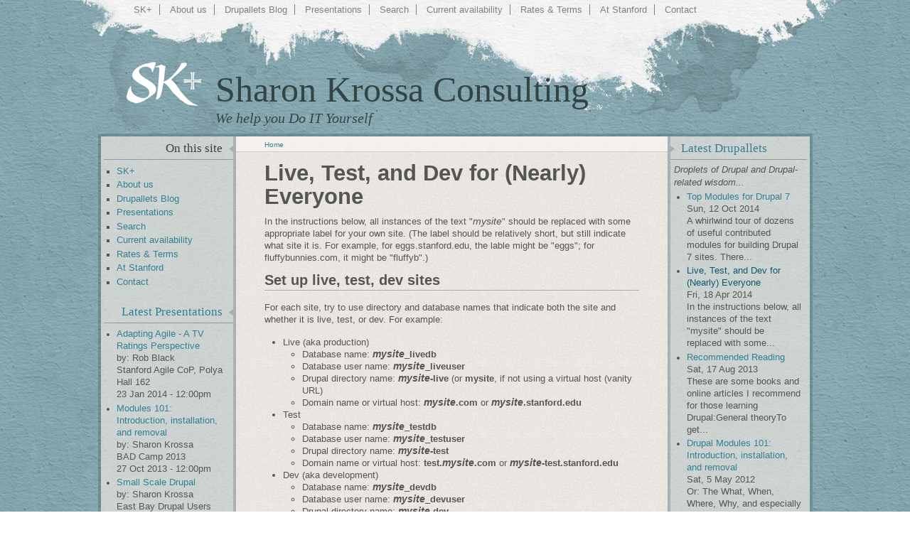

--- FILE ---
content_type: text/html; charset=utf-8
request_url: http://sharonkrossa.com/drupallets/live-test-and-dev-nearly-everyone
body_size: 28118
content:
<!DOCTYPE html PUBLIC "-//W3C//DTD XHTML 1.0 Strict//EN"
  "http://www.w3.org/TR/xhtml1/DTD/xhtml1-strict.dtd">
<html xmlns="http://www.w3.org/1999/xhtml" xml:lang="en" lang="en" dir="ltr">

<head>
<meta http-equiv="Content-Type" content="text/html; charset=utf-8" />
  <title>Live, Test, and Dev for (Nearly) Everyone | Sharon Krossa Consulting</title>
  <meta http-equiv="Content-Type" content="text/html; charset=utf-8" />
<link rel="shortcut icon" href="/sites/all/themes/skpainted/favicon.ico" type="image/x-icon" />
<link rel="alternate" type="application/rss+xml" title="Drupallets (from Sharon Krossa Consulting)" href="/drupallets/rss.xml" />
  <link type="text/css" rel="stylesheet" media="all" href="/sites/default/files/css/css_b7c03bd2ebc4509d2ad51c85173dbaba.css" />
<link type="text/css" rel="stylesheet" media="print" href="/sites/default/files/css/css_55814cfacf3f9e1f16f3f28ba616fa14.css" />
    <!--[if lte IE 6]><style type="text/css" media="all">@import "/sites/all/themes/painted/css/ie6.css";</style><![endif]-->
  <!--[if IE 7]><style type="text/css" media="all">@import "/sites/all/themes/painted/css/ie7.css";</style><![endif]-->
  <script type="text/javascript" src="/sites/default/files/js/js_25b6e8f91cf7987e40e18bbfa20c8b72.js"></script>
<script type="text/javascript">
<!--//--><![CDATA[//><!--
jQuery.extend(Drupal.settings, { "basePath": "/", "googleanalytics": { "trackOutgoing": 1, "trackMailto": 1, "trackDownload": 1, "trackDownloadExtensions": "7z|aac|arc|arj|asf|asx|avi|bin|csv|doc|exe|flv|gif|gz|gzip|hqx|jar|jpe?g|js|mp(2|3|4|e?g)|mov(ie)?|msi|msp|pdf|phps|png|ppt|qtm?|ra(m|r)?|sea|sit|tar|tgz|torrent|txt|wav|wma|wmv|wpd|xls|xml|z|zip" }, "cron": { "basePath": "/poormanscron", "runNext": 1769626849 }, "storm": { "project_invoices_url": "/storm/project_invoices_js/", "organization_people_url": "/storm/organization_people_js/", "organization_projects_url": "/storm/organization_projects_js/", "project_tasks_url": "/storm/project_tasks_js/", "project_assignments_url": "/storm/project_assignments_js/", "task_tickets_url": "/storm/task_tickets_js/" } });
//--><!]]>
</script>
</head>

<body class="not-front not-logged-in page-node node-type-drupallet two-sidebars header-on page-drupallets-live-test-and-dev-nearly-everyone section-drupallets withprimary">
  <div id="skip-nav"><a href="#content">Skip to Content</a></div>  
  <div id="page">
	
		<!-- ______________________ HEADER _______________________ -->
		
		<div id="header" class="clearfix">
			
			        <div id="primary" class="clear-block">
          <ul class="links primary-links"><li class="menu-684 first"><a href="/" title="Sharon Krossa Consulting">SK+</a></li>
<li class="menu-685"><a href="/about" title="About us">About us</a></li>
<li class="menu-743"><a href="/drupallets" title="Drupallets: Droplets of Drupal and Drupal-related wisdom...">Drupallets Blog</a></li>
<li class="menu-2129"><a href="/presentations">Presentations</a></li>
<li class="menu-117"><a href="/search" title="">Search</a></li>
<li class="menu-2287"><a href="http://sharonkrossa.com/calendar.html" title="Times Sharon is available for training/consulting sessions">Current availability</a></li>
<li class="menu-2313"><a href="/rates-terms" title="Rates &amp; Terms">Rates &amp; Terms</a></li>
<li class="menu-2000"><a href="http://people.stanford.edu/skrossa" title="">At Stanford</a></li>
<li class="menu-2383 last"><a href="/contact-us" title="Contact Us">Contact</a></li>
</ul>        </div>
      			
		  		    <a href="/" title="Home">
		      <img src="/sites/all/themes/skpainted/logo.png" alt="Home" id="logo" />
		    </a>
		        
			<div id="name-slogan">
		    			    		      	<h2 id="site-name">
		      	  <a href="/" title="Home">Sharon Krossa Consulting</a>
		      	</h2>
	    			    	
		    		      <div id="site-slogan">We help you Do IT Yourself</div>
		    			</div>
      
   		<div class="clear-block"></div>
      
	  </div> <!-- /header -->
				
		<!-- ______________________ MAIN _______________________ -->
    
		<div id="border" class="clearfix">
		  
		  <div id="main">
    
   	  		<div id="content" class="clearfix">
   	      	<div id="content-area" class="center column">
    
   			        
   	        	<div class="breadcrumb"><div><a href="/">Home</a></div></div>    
   	        					
    
   	  		  	   						
   	        	   	        	  <h1 class="title">Live, Test, and Dev for (Nearly) Everyone</h1>
   	        	   	        	   				        	  
    	            	        
    	                      
    	            		  		              
    	        
	<div id="node-174" class="clearfix full node">

		
		<div class="content clearfix">
		  <p>In the instructions below, all instances of the text "<em>mysite</em>" should be replaced with some appropriate label for your own site. (The label should be relatively short, but still indicate what site it is. For example, for eggs.stanford.edu, the lable might be "eggs"; for fluffybunnies.com, it might be "fluffyb".)</p>

  <h2>Set up live, test, dev sites</h2>

  <p>For each site, try to use directory and database names that indicate both the site and whether it is live, test, or dev. For example:</p>

  <ul>
    <li>Live (aka production)

      <ul>
        <li>Database name: <strong><em>mysite</em>_livedb</strong></li>

        <li>Database user name: <strong><em>mysite</em>_liveuser</strong></li>

        <li>Drupal directory name: <strong><em>mysite</em>-live</strong> (or <strong>mysite</strong>, if not using a virtual host (vanity URL)</li>

        <li>Domain name or virtual host: <strong><strong><em>mysite</em>.com</strong></strong> or <strong><em>mysite</em>.stanford.edu</strong></li>
      </ul>
    </li>

    <li>Test

      <ul>
        <li>Database name: <strong><em>mysite</em>_testdb</strong></li>

        <li>Database user name: <strong><em>mysite</em>_testuser</strong></li>

        <li>Drupal directory name: <strong><em>mysite</em>-test</strong></li>

        <li>Domain name or virtual host: <strong><strong>test.<em>mysite</em>.com</strong></strong> or <strong><em>mysite</em>-test.stanford.edu</strong></li>
      </ul>
    </li>

    <li>Dev (aka development)

      <ul>
        <li>Database name: <strong><em>mysite</em>_devdb</strong></li>

        <li>Database user name: <strong><em>mysite</em>_devuser</strong></li>

        <li>Drupal directory name: <strong><em>mysite</em>-dev</strong></li>

        <li>Domain name or virtual host: <strong><strong>dev.<em>mysite</em>.com</strong></strong> or <strong><em>mysite</em>-dev.stanford.edu</strong></li>
      </ul>
    </li>
  </ul>

  <h2>Install and/or confirm Drush</h2>

  <p>Install drush, if necessary: see drupal.org/project/drush (Stanford AFS already has Drush installed at server level). Then confirm that Drush is installed and is working for you. In the command line, type:</p>

  <pre><code>drush help</code></pre>

  <h2>Create Drush aliases for live, test, and dev sites</h2>

  <h3>I</h3><p>Using a plain text editor, create three new files, one for each site. The file names should follow these patterns</p>

  <ul>
    <li>Live

      <ul>
        <li>File name: <strong><em>mysite</em>live.alias.drushrc.php</strong></li>
      </ul>
    </li>

    <li>Test

      <ul>
        <li>File name: <strong><em>mysite</em>test.alias.drushrc.php</strong></li>
      </ul>
    </li>

    <li>Dev

      <ul>
        <li>File name: <strong><em>mysite</em>dev.alias.drushrc.php</strong></li>
      </ul>
    </li>
  </ul>

  <h3>II</h3><p>Put the following text at the top of each file:</p>

  <pre><code>&lt;?php</code></pre>

  <h3>III</h3><p>Then, in the command line (terminal) for each site:</p>

  <ol>
    <li>Go to the drupal directory for the site</li>

    <li>Use drush to get the site's alias information</li>

    <li>Copy the resulting text from "$alias" to the final ");"</li>

    <li>Paste it into the relevant alias file (below "&lt;?php")</li>

    <li>Replace all instances of "self" in the text with the first part of the filename</li>
  </ol>

  <p>The *nix commands used for the first two steps above would be:</p>

  <ul>
    <li>Live

      <pre><code>cd /<em>path/to/mysite</em>-live
drush site-alias @self</code></pre>
    </li>

    <li>Test

      <pre><code>cd /<em>path/to/mysite</em>-test
drush site-alias @self</code></pre>
    </li>

    <li>Dev

      <pre><code>cd /<em>path/to/mysite</em>-dev
drush site-alias @self</code></pre>
    </li>
  </ul>

  <p>The find and replace for the last step above would be:</p>

  <ul>
    <li>Live

      <ul>
        <li>Find: <strong>self</strong></li>

        <li>Replace with: <strong><em>mysite</em>live</strong></li>
      </ul>
    </li>

    <li>Test

      <ul>
        <li>Find: <strong>self</strong></li>

        <li>Replace with: <strong><em>mysite</em>test</strong></li>
      </ul>
    </li>

    <li>Dev

      <ul>
        <li>Find: <strong>self</strong></li>

        <li>Replace with: <strong><em>mysite</em>dev</strong></li>
      </ul>
    </li>
  </ul>

  <h3>IV</h3><p>If necessary, create a <strong>.drush</strong> directory in your home directory (~). Note that the dot (.) in front of the directory name is important! It indicates that the directory is a hidden directory, so whatever method you use to check if the directory already exists needs to be set to show hidden files/directories.</p>
<p>From the command line, you can check if .drush already exists by listing the contents of your home directory:</p>
<pre><code>ls -la ~</code></pre>
<p>If you do need to create the .drush directory, the easiest way to do this is to use the command line:</p>

  <pre><code>mkdir ~/.drush<br /></code></pre>

  <h3>V</h3>
<p>Upload the three alias.drushrc.php files into the ~/.drush directory.</p>

  <h3>VI</h3>
<p>Using the command line, check to see that drush is aware of the aliases:</p>

  <pre><code>drush site-alias</code></pre>

  <h2>Bonus Points: Add CSS to show you where you are</h2>

<p>Add the following CSS to your live site (either by editing a subtheme css file or using a module such as CSS Injector) and you'll get a visual indication of when you're on your test or dev site:</p>

<pre><code>/* Mark test and dev sites */

a#logo img[src*="test.mysite.com"] {
  background-color: black;
  padding: 1em;
}

a#logo img[src*="dev.mysite.com"] {
  background-color: purple;
  padding: 1em;
}</code></pre>

<h2>Copy live site to test site</h2>

  <h3>I</h3><p>Using a plain text editor, create a new file and save it with a name like <strong><em>mysite</em>-copy-live-to-test.txt</strong></p>

  <h3>II</h3><p>Copy the following commands and paste them into <strong><em>mysite</em>-copy-live-to-test.txt</strong>&nbsp;(Note that it is important not to have returns or line breaks in the middle of a command. The commands below are all separated from each other by blank lines. Note also that the quote marks are backquotes <strong>`</strong>, not normal single quotes <strong>'</strong>.)</p>

  <pre><code>cd `drush dd @<em>mysite</em>live`

pwd

drush cache-clear all

cd ..

pwd

drush rsync @<em>mysite</em>live @<em>mysite</em>test --mode=rlptDkzv --delete

cd `drush dd @<em>mysite</em>test`

pwd

drush sql-drop

cd ..

pwd

drush sql-sync @<em>mysite</em>live @<em>mysite</em>test --skip-tables-key=common
</code></pre>

  <h3>III</h3><p>In the text file, replace all instances of "mysite" with the label for your site. E.g.</p>

  <ul>
    <li>If your site is fluffybunnies.com and your site label is fluffyb:

      <ul>
        <li>Find: <strong>mysite</strong></li>

        <li>Replace with: <strong>fluffyb</strong></li>
      </ul>
    </li>

    <li>If your site is eggs.stanford.edu and your site label is eggs:

      <ul>
        <li>Find: <strong>mysite</strong></li>

        <li>Replace with: <strong>eggs</strong></li>
      </ul>
    </li>
  </ul>

  <p>You now have a (manual) "script" to follow when copying live to test. When you want to copy your live site to your test site, open up this file, copy the first command and paste it into the command line, then execute it by clicking the return key. When it's finished, copy the second command and past it into the command line, then execute. Keep doing this command by command through the script.</p>

  <h2>Copy live site to dev site</h2>

  <p>Make a duplicate of the <strong><em>mysite</em>-copy-live-to-test.txt</strong> file and name it <strong><em>mysite</em>-copy-live-to-dev.txt</strong></p>

  <div>
    <p>In the new <strong><em>mysite</em>-copy-live-to-dev.txt</strong> file, replace all instances of "test" with "dev":</p>

    <ul>
      <li>Find: <strong>test</strong></li>

      <li>Replace with: <strong>dev</strong></li>
    </ul>
  </div>

  <p>You now have a (manual) "script" to follow when cloning live to dev. As before, copy, paste, and execute each command, one at a time, in the command line.</p>

  <h2>Copy test site to dev site</h2>

  <p>Make a duplicate of the <strong><em>mysite</em>-copy-live-to-dev.txt</strong> file and name it <strong><em>mysite</em>-copy-test-to-dev.txt</strong></p>

  <p>In the new <strong><em>mysite</em>-copy-test-to-dev.txt</strong> file, replace all instances of "live" with "test":</p>

  <ul>
    <li>Find: <strong>live</strong></li>

    <li>Replace with: <strong>test</strong></li>
  </ul>

  <p>You now have a (manual) "script" to follow when cloning test to dev. As before, copy, paste, and execute each command, one at a time, in the command line.</p>

  <h2>Copy dev site to test site</h2>

  <p>Make a duplicate of the <strong><em>mysite</em>-copy-live-to-test.txt</strong> file and name it <strong><em>mysite</em>-copy-dev-to-test.txt</strong></p>

  <p>In the new <strong><em>mysite</em>-copy-dev-to-test.txt</strong> file, replace all instances of "test" with "dev":</p>

  <ul>
    <li>Find: <strong>live</strong></li>

    <li>Replace with: <strong>dev</strong></li>
  </ul>

  <p>You now have a (manual) "script" to follow when cloning dev to test. As before, copy, paste, and execute each command, one at a time, in the command line.</p>

  <h2>Never copy <em>TO</em> live</h2>

  <p>We've created (manual) scripts to copy live and dev to test, and to copy live and test to dev, but none to copy either test or dev to live. This is because live is where your content lives.</p>

  <h2>Example use of test site: Test before updating live site</h2>

  <ol>
    <li>Backup live</li>

    <li>Copy live to test</li>

    <li>Update <strong>test</strong> using drush</li>

    <li>Check to see if there are any problems on test and whether the site still functions</li>

    <li>Troubleshoot, if needed, and adjust steps and repeat from beginning until successful and can be repeated without problems.</li>

    <li>Copy and adjust steps for updating code on test to updating code on live.</li>

    <li>Update live following exact same steps as for test</li>

    <li>Double check all is well</li></ol><p>To help with repeatability and adjusting steps, I recommend creating a script, for example, <em>mysite</em><strong>-update-test.txt</strong>, for steps 1-3 above. Then for step 6, I copy <strong><em>mysite</em>-update-test.txt</strong> to <strong><em>mysite</em>-update-live.txt</strong>; remove step 2 (copying live to test) from <strong><em>mysite</em>-update-live.txt</strong>; and use search and replace within&nbsp;<strong><em>mysite</em>-update-live.txt</strong>, to find&nbsp;<strong>test</strong> and replace it with <strong>live</strong>.</p><ol>
  </ol>		</div>

					<div class="meta">
  						    			 	<div class="submitted">
            by Sharon Krossa (Fri, 18 Apr 2014; last updated Tue, 7 Nov 2017)  			  </div>
		     			 			</div>
	  
		
  </div>

              
   	  		  	    
   				  	    
   	      	</div><!-- /content-area -->
    
   				</div> <!-- /content -->
    
    
   	  		 <!-- SIDEBAR LEFT -->
   	  		  <div id="sidebar-left" class="sidebar left column"><div class="side-inner inner">
   	  			      
   					        
   	  			  	<div class="block block-menu clearfix" id="block-menu-primary-links">

    <h2 class="title block-title"> On this site </h2>
    <div class="content">
      <ul class="menu"><li class="leaf first"><a href="/" title="Sharon Krossa Consulting">SK+</a></li>
<li class="leaf"><a href="/about" title="About us">About us</a></li>
<li class="leaf"><a href="/drupallets" title="Drupallets: Droplets of Drupal and Drupal-related wisdom...">Drupallets Blog</a></li>
<li class="leaf"><a href="/presentations">Presentations</a></li>
<li class="leaf"><a href="/search" title="">Search</a></li>
<li class="leaf"><a href="http://sharonkrossa.com/calendar.html" title="Times Sharon is available for training/consulting sessions">Current availability</a></li>
<li class="leaf"><a href="/rates-terms" title="Rates &amp; Terms">Rates &amp; Terms</a></li>
<li class="leaf"><a href="http://people.stanford.edu/skrossa" title="">At Stanford</a></li>
<li class="leaf last"><a href="/contact-us" title="Contact Us">Contact</a></li>
</ul>    </div>
    
    
</div>
<div class="block block-views clearfix" id="block-views-presentations-block_1">

    <h2 class="title block-title"> <a href="/presentations">Latest Presentations</a> </h2>
    <div class="content">
      <div class="view view-presentations view-id-presentations view-display-id-block_1 presentation-view view-dom-id-1">
    
  
  
      <div class="view-content">
      <div class="item-list">
    <ul>
          <li class="views-row views-row-1 views-row-odd views-row-first">
      <div>
  
    
      <a href="/content/adapting-agile-tv-ratings-perspective">Adapting Agile - A TV Ratings Perspective</a>
      </div>
  

      <div>
  
    
              <label>
      
          by:

              </label>
      
    
      Rob Black
      </div>
  

      <div>
  
    
      Stanford Agile CoP, Polya Hall 162
      </div>
  

      <div>
  
    
      <span class="date-display-single">23 Jan 2014 - 12:00pm</span>
      </div>
  
</li>
          <li class="views-row views-row-2 views-row-even">
      <div>
  
    
      <a href="/content/modules-101-introduction-installation-and-removal">Modules 101: Introduction, installation, and removal</a>
      </div>
  

      <div>
  
    
              <label>
      
          by:

              </label>
      
    
      Sharon Krossa
      </div>
  

      <div>
  
    
      BAD Camp 2013
      </div>
  

      <div>
  
    
      <span class="date-display-single">27 Oct 2013 - 12:00pm</span>
      </div>
  
</li>
          <li class="views-row views-row-3 views-row-odd views-row-last">
      <div>
  
    
      <a href="/content/small-scale-drupal">Small Scale Drupal</a>
      </div>
  

      <div>
  
    
              <label>
      
          by:

              </label>
      
    
      Sharon Krossa
      </div>
  

      <div>
  
    
      East Bay Drupal Users Group
      </div>
  

      <div>
  
    
      <span class="date-display-single">28 Aug 2013 - 6:30pm</span>
      </div>
  
</li>
      </ul>
</div>    </div>
  
  
  
      
<div class="more-link">
  <a href="/presentations">
    more  </a>
</div>
  
  
  
</div>     </div>
    
    
</div>
<div class="block block-block clearfix" id="block-block-3">

    
    <div class="content">
      <div><a href="http://training.acquia.com/"><img src="http://www.sharonkrossa.com/sites/default/files/images/badge_training_partner_small.png" alt="[badge: Acquia training partner]" height="83" width="185" /></a></div>    </div>
    
    
</div>
<div class="block block-views clearfix" id="block-views-drupallets-block_2">

    <h2 class="title block-title"> Alphabetical Drupallets </h2>
    <div class="content">
      <div class="view view-drupallets view-id-drupallets view-display-id-block_2 view-dom-id-2">
    
  
  
      <div class="view-content">
      <div class="item-list">
    <ul>
          <li class="views-row views-row-1 views-row-odd views-row-first">  
  <span class="views-field-title">
                <span class="field-content"><a href="/drupallets/backupscriptafs">Backup (Stanford) AFS Drupal site shell script</a></span>
  </span>
</li>
          <li class="views-row views-row-2 views-row-even">  
  <span class="views-field-title">
                <span class="field-content"><a href="/drupallets/choosing-hosting-service-drupal-sites">Choosing a hosting service for Drupal sites</a></span>
  </span>
</li>
          <li class="views-row views-row-3 views-row-odd">  
  <span class="views-field-title">
                <span class="field-content"><a href="/drupallets/drupal-lego-not-learning-curve">Drupal is Lego, not a &quot;learning curve&quot;</a></span>
  </span>
</li>
          <li class="views-row views-row-4 views-row-even">  
  <span class="views-field-title">
                <span class="field-content"><a href="/drupallets/modules101">Drupal Modules 101: Introduction, installation, and removal</a></span>
  </span>
</li>
          <li class="views-row views-row-5 views-row-odd">  
  <span class="views-field-title">
                <span class="field-content"><a href="/drupallets/hiring-drupal-professionals-part-1-know-what-you-need">Hiring Drupal professionals, part 1: Know what you need</a></span>
  </span>
</li>
          <li class="views-row views-row-6 views-row-even">  
  <span class="views-field-title">
                <span class="field-content"><a href="/drupallets/hiring-drupal-professionals-part-2-know-who-they-are">Hiring Drupal professionals, part 2: Know who they are</a></span>
  </span>
</li>
          <li class="views-row views-row-7 views-row-odd">  
  <span class="views-field-title">
                <span class="field-content"><a href="/drupallets/contentwrangling">In praise of content wrangling</a></span>
  </span>
</li>
          <li class="views-row views-row-8 views-row-even">  
  <span class="views-field-title">
                <span class="field-content"><a href="/drupallets/live-test-and-dev-nearly-everyone" class="active">Live, Test, and Dev for (Nearly) Everyone</a></span>
  </span>
</li>
          <li class="views-row views-row-9 views-row-odd">  
  <span class="views-field-title">
                <span class="field-content"><a href="/drupallets/recommended-reading">Recommended Reading</a></span>
  </span>
</li>
          <li class="views-row views-row-10 views-row-even">  
  <span class="views-field-title">
                <span class="field-content"><a href="/drupallets/drupal-way">The Drupal Way</a></span>
  </span>
</li>
          <li class="views-row views-row-11 views-row-odd">  
  <span class="views-field-title">
                <span class="field-content"><a href="/drupallets/top-modules-drupal-6x-version-21">Top Modules for Drupal 6.x (version 2.1)</a></span>
  </span>
</li>
          <li class="views-row views-row-12 views-row-even">  
  <span class="views-field-title">
                <span class="field-content"><a href="/drupallets/top-modules-drupal-7">Top Modules for Drupal 7</a></span>
  </span>
</li>
          <li class="views-row views-row-13 views-row-odd views-row-last">  
  <span class="views-field-title">
                <span class="field-content"><a href="/drupallets/tweaking-some-colors">Tweaking some colors</a></span>
  </span>
</li>
      </ul>
</div>    </div>
  
  
  
  
  
  
</div>     </div>
    
    
</div>
<div class="block block-block clearfix" id="block-block-4">

    
    <div class="content">
      <p><a href="http://association.drupal.org/"></a></p><p style="text-align: center;"><a href="http://association.drupal.org/"><img src="http://www.sharonkrossa.com/sites/default/files/images/organization-badge-120px.png" alt="[badge: Drupal Association organization member]" height="120" width="120" /></a></p>    </div>
    
    
</div>
   	  			     	  		  </div></div> <!-- /sidebar-left -->
   	  		    
    
   	  		 <!-- SIDEBAR RIGHT -->
   	  		  <div id="sidebar-right" class="sidebar right column"><div class="side-inner inner">
   	  			      
   					        
    
   	  		    	<div class="block block-views clearfix" id="block-views-drupallets-block_1">

    <h2 class="title block-title"> <a href="/drupallets">Latest Drupallets</a> </h2>
    <div class="content">
      <div class="view view-drupallets view-id-drupallets view-display-id-block_1 view-dom-id-3">
        <div class="view-header">
      <em>Droplets of Drupal and Drupal-related wisdom...</em>    </div>
  
  
  
      <div class="view-content">
      <div class="item-list">
    <ul>
          <li class="views-row views-row-1 views-row-odd views-row-first">  
  <div class="views-field-title">
                <span class="field-content"><a href="/drupallets/top-modules-drupal-7">Top Modules for Drupal 7</a></span>
  </div>
  
  <div class="views-field-created">
                <span class="field-content">Sun, 12 Oct 2014</span>
  </div>
  
  <div class="views-field-teaser">
                <span class="field-content">
	A whirlwind tour of dozens of useful contributed modules for building Drupal 7 sites. 


	There...</span>
  </div>
</li>
          <li class="views-row views-row-2 views-row-even">  
  <div class="views-field-title">
                <span class="field-content"><a href="/drupallets/live-test-and-dev-nearly-everyone" class="active">Live, Test, and Dev for (Nearly) Everyone</a></span>
  </div>
  
  <div class="views-field-created">
                <span class="field-content">Fri, 18 Apr 2014</span>
  </div>
  
  <div class="views-field-teaser">
                <span class="field-content">In the instructions below, all instances of the text "mysite" should be replaced with some...</span>
  </div>
</li>
          <li class="views-row views-row-3 views-row-odd">  
  <div class="views-field-title">
                <span class="field-content"><a href="/drupallets/recommended-reading">Recommended Reading</a></span>
  </div>
  
  <div class="views-field-created">
                <span class="field-content">Sat, 17 Aug 2013</span>
  </div>
  
  <div class="views-field-teaser">
                <span class="field-content">These are some books and online articles I recommend for those learning Drupal:General theoryTo get...</span>
  </div>
</li>
          <li class="views-row views-row-4 views-row-even views-row-last">  
  <div class="views-field-title">
                <span class="field-content"><a href="/drupallets/modules101">Drupal Modules 101: Introduction, installation, and removal</a></span>
  </div>
  
  <div class="views-field-created">
                <span class="field-content">Sat, 5 May 2012</span>
  </div>
  
  <div class="views-field-teaser">
                <span class="field-content">Or:&nbsp;The What, When, Where, Why, and especially HowVersions of this talk has been presented at:...</span>
  </div>
</li>
      </ul>
</div>    </div>
  
  
  
      
<div class="more-link">
  <a href="/drupallets">
    more Drupallets  </a>
</div>
  
  
      <div class="feed-icon">
      <a href="/drupallets/rss.xml" class="feed-icon"><img src="/misc/feed.png" alt="Syndicate content" title="Drupallets (from Sharon Krossa Consulting)" width="16" height="16" /></a>    </div>
  
</div>     </div>
    
    
</div>
   	  			     	  		  </div></div> <!-- /sidebar-right -->
   	  		    
    
       <div id="fakecenter" class="center fakecol"></div>
       <div id="fakeleft" class="left fakecol"></div>       <div id="fakeright" class="right fakecol"></div>		   
		  </div> <!-- /main -->
              
	 </div> <!-- /border -->
   
	 <!-- ______________________ FOOTER _______________________ -->
				

   <div id="footer">
	      </div> <!-- /footer -->
  <script type="text/javascript">
<!--//--><![CDATA[//><!--
var _gaq = _gaq || [];_gaq.push(["_setAccount", "UA-2657222-2"]);_gaq.push(["_trackPageview"]);(function() {var ga = document.createElement("script");ga.type = "text/javascript";ga.async = true;ga.src = "/sites/default/files/googleanalytics/ga.js?f";var s = document.getElementsByTagName("script")[0];s.parentNode.insertBefore(ga, s);})();
//--><!]]>
</script>
  </div> <!-- /page -->

</body>
</html>

--- FILE ---
content_type: text/css
request_url: http://sharonkrossa.com/sites/default/files/css/css_b7c03bd2ebc4509d2ad51c85173dbaba.css
body_size: 43817
content:


.book-navigation .menu{border-top:1px solid #888;padding:1em 0 0 3em;}.book-navigation .page-links{border-top:1px solid #888;border-bottom:1px solid #888;text-align:center;padding:0.5em;}.book-navigation .page-previous{text-align:left;width:42%;display:block;float:left;}.book-navigation .page-up{margin:0 5%;width:4%;display:block;float:left;}.book-navigation .page-next{text-align:right;width:42%;display:block;float:right;}#book-outline{min-width:56em;}.book-outline-form .form-item{margin-top:0;margin-bottom:0;}#edit-book-bid-wrapper .description{clear:both;}#book-admin-edit select{margin-right:24px;}#book-admin-edit select.progress-disabled{margin-right:0;}#book-admin-edit tr.ahah-new-content{background-color:#ffd;}#book-admin-edit .form-item{float:left;}


.node-unpublished{background-color:#fff4f4;}.preview .node{background-color:#ffffea;}#node-admin-filter ul{list-style-type:none;padding:0;margin:0;width:100%;}#node-admin-buttons{float:left;margin-left:0.5em;clear:right;}td.revision-current{background:#ffc;}.node-form .form-text{display:block;width:95%;}.node-form .container-inline .form-text{display:inline;width:auto;}.node-form .standard{clear:both;}.node-form textarea{display:block;width:95%;}.node-form .attachments fieldset{float:none;display:block;}.terms-inline{display:inline;}



fieldset{margin-bottom:1em;padding:.5em;}form{margin:0;padding:0;}hr{height:1px;border:1px solid gray;}img{border:0;}table{border-collapse:collapse;}th{text-align:left;padding-right:1em;border-bottom:3px solid #ccc;}.clear-block:after{content:".";display:block;height:0;clear:both;visibility:hidden;}.clear-block{display:inline-block;}/*_\*/
* html .clear-block{height:1%;}.clear-block{display:block;}/* End hide from IE-mac */




body.drag{cursor:move;}th.active img{display:inline;}tr.even,tr.odd{background-color:#eee;border-bottom:1px solid #ccc;padding:0.1em 0.6em;}tr.drag{background-color:#fffff0;}tr.drag-previous{background-color:#ffd;}td.active{background-color:#ddd;}td.checkbox,th.checkbox{text-align:center;}tbody{border-top:1px solid #ccc;}tbody th{border-bottom:1px solid #ccc;}thead th{text-align:left;padding-right:1em;border-bottom:3px solid #ccc;}.breadcrumb{padding-bottom:.5em}div.indentation{width:20px;height:1.7em;margin:-0.4em 0.2em -0.4em -0.4em;padding:0.42em 0 0.42em 0.6em;float:left;}div.tree-child{background:url(/misc/tree.png) no-repeat 11px center;}div.tree-child-last{background:url(/misc/tree-bottom.png) no-repeat 11px center;}div.tree-child-horizontal{background:url(/misc/tree.png) no-repeat -11px center;}.error{color:#e55;}div.error{border:1px solid #d77;}div.error,tr.error{background:#fcc;color:#200;padding:2px;}.warning{color:#e09010;}div.warning{border:1px solid #f0c020;}div.warning,tr.warning{background:#ffd;color:#220;padding:2px;}.ok{color:#008000;}div.ok{border:1px solid #00aa00;}div.ok,tr.ok{background:#dfd;color:#020;padding:2px;}.item-list .icon{color:#555;float:right;padding-left:0.25em;clear:right;}.item-list .title{font-weight:bold;}.item-list ul{margin:0 0 0.75em 0;padding:0;}.item-list ul li{margin:0 0 0.25em 1.5em;padding:0;list-style:disc;}ol.task-list li.active{font-weight:bold;}.form-item{margin-top:1em;margin-bottom:1em;}tr.odd .form-item,tr.even .form-item{margin-top:0;margin-bottom:0;white-space:nowrap;}tr.merge-down,tr.merge-down td,tr.merge-down th{border-bottom-width:0 !important;}tr.merge-up,tr.merge-up td,tr.merge-up th{border-top-width:0 !important;}.form-item input.error,.form-item textarea.error,.form-item select.error{border:2px solid red;}.form-item .description{font-size:0.85em;}.form-item label{display:block;font-weight:bold;}.form-item label.option{display:inline;font-weight:normal;}.form-checkboxes,.form-radios{margin:1em 0;}.form-checkboxes .form-item,.form-radios .form-item{margin-top:0.4em;margin-bottom:0.4em;}.marker,.form-required{color:#f00;}.more-link{text-align:right;}.more-help-link{font-size:0.85em;text-align:right;}.nowrap{white-space:nowrap;}.item-list .pager{clear:both;text-align:center;}.item-list .pager li{background-image:none;display:inline;list-style-type:none;padding:0.5em;}.pager-current{font-weight:bold;}.tips{margin-top:0;margin-bottom:0;padding-top:0;padding-bottom:0;font-size:0.9em;}dl.multiselect dd.b,dl.multiselect dd.b .form-item,dl.multiselect dd.b select{font-family:inherit;font-size:inherit;width:14em;}dl.multiselect dd.a,dl.multiselect dd.a .form-item{width:10em;}dl.multiselect dt,dl.multiselect dd{float:left;line-height:1.75em;padding:0;margin:0 1em 0 0;}dl.multiselect .form-item{height:1.75em;margin:0;}.container-inline div,.container-inline label{display:inline;}ul.primary{border-collapse:collapse;padding:0 0 0 1em;white-space:nowrap;list-style:none;margin:5px;height:auto;line-height:normal;border-bottom:1px solid #bbb;}ul.primary li{display:inline;}ul.primary li a{background-color:#ddd;border-color:#bbb;border-width:1px;border-style:solid solid none solid;height:auto;margin-right:0.5em;padding:0 1em;text-decoration:none;}ul.primary li.active a{background-color:#fff;border:1px solid #bbb;border-bottom:#fff 1px solid;}ul.primary li a:hover{background-color:#eee;border-color:#ccc;border-bottom-color:#eee;}ul.secondary{border-bottom:1px solid #bbb;padding:0.5em 1em;margin:5px;}ul.secondary li{display:inline;padding:0 1em;border-right:1px solid #ccc;}ul.secondary a{padding:0;text-decoration:none;}ul.secondary a.active{border-bottom:4px solid #999;}#autocomplete{position:absolute;border:1px solid;overflow:hidden;z-index:100;}#autocomplete ul{margin:0;padding:0;list-style:none;}#autocomplete li{background:#fff;color:#000;white-space:pre;cursor:default;}#autocomplete li.selected{background:#0072b9;color:#fff;}html.js input.form-autocomplete{background-image:url(/misc/throbber.gif);background-repeat:no-repeat;background-position:100% 2px;}html.js input.throbbing{background-position:100% -18px;}html.js fieldset.collapsed{border-bottom-width:0;border-left-width:0;border-right-width:0;margin-bottom:0;height:1em;}html.js fieldset.collapsed *{display:none;}html.js fieldset.collapsed legend{display:block;}html.js fieldset.collapsible legend a{padding-left:15px;background:url(/misc/menu-expanded.png) 5px 75% no-repeat;}html.js fieldset.collapsed legend a{background-image:url(/misc/menu-collapsed.png);background-position:5px 50%;}* html.js fieldset.collapsed legend,* html.js fieldset.collapsed legend *,* html.js fieldset.collapsed table *{display:inline;}html.js fieldset.collapsible{position:relative;}html.js fieldset.collapsible legend a{display:block;}html.js fieldset.collapsible .fieldset-wrapper{overflow:auto;}.resizable-textarea{width:95%;}.resizable-textarea .grippie{height:9px;overflow:hidden;background:#eee url(/misc/grippie.png) no-repeat center 2px;border:1px solid #ddd;border-top-width:0;cursor:s-resize;}html.js .resizable-textarea textarea{margin-bottom:0;width:100%;display:block;}.draggable a.tabledrag-handle{cursor:move;float:left;height:1.7em;margin:-0.4em 0 -0.4em -0.5em;padding:0.42em 1.5em 0.42em 0.5em;text-decoration:none;}a.tabledrag-handle:hover{text-decoration:none;}a.tabledrag-handle .handle{margin-top:4px;height:13px;width:13px;background:url(/misc/draggable.png) no-repeat 0 0;}a.tabledrag-handle-hover .handle{background-position:0 -20px;}.joined + .grippie{height:5px;background-position:center 1px;margin-bottom:-2px;}.teaser-checkbox{padding-top:1px;}div.teaser-button-wrapper{float:right;padding-right:5%;margin:0;}.teaser-checkbox div.form-item{float:right;margin:0 5% 0 0;padding:0;}textarea.teaser{display:none;}html.js .no-js{display:none;}.progress{font-weight:bold;}.progress .bar{background:#fff url(/misc/progress.gif);border:1px solid #00375a;height:1.5em;margin:0 0.2em;}.progress .filled{background:#0072b9;height:1em;border-bottom:0.5em solid #004a73;width:0%;}.progress .percentage{float:right;}.progress-disabled{float:left;}.ahah-progress{float:left;}.ahah-progress .throbber{width:15px;height:15px;margin:2px;background:transparent url(/misc/throbber.gif) no-repeat 0px -18px;float:left;}tr .ahah-progress .throbber{margin:0 2px;}.ahah-progress-bar{width:16em;}#first-time strong{display:block;padding:1.5em 0 .5em;}tr.selected td{background:#ffc;}table.sticky-header{margin-top:0;background:#fff;}#clean-url.install{display:none;}html.js .js-hide{display:none;}#system-modules div.incompatible{font-weight:bold;}#system-themes-form div.incompatible{font-weight:bold;}span.password-strength{visibility:hidden;}input.password-field{margin-right:10px;}div.password-description{padding:0 2px;margin:4px 0 0 0;font-size:0.85em;max-width:500px;}div.password-description ul{margin-bottom:0;}.password-parent{margin:0 0 0 0;}input.password-confirm{margin-right:10px;}.confirm-parent{margin:5px 0 0 0;}span.password-confirm{visibility:hidden;}span.password-confirm span{font-weight:normal;}


ul.menu{list-style:none;border:none;text-align:left;}ul.menu li{margin:0 0 0 0.5em;}li.expanded{list-style-type:circle;list-style-image:url(/misc/menu-expanded.png);padding:0.2em 0.5em 0 0;margin:0;}li.collapsed{list-style-type:disc;list-style-image:url(/misc/menu-collapsed.png);padding:0.2em 0.5em 0 0;margin:0;}li.leaf{list-style-type:square;list-style-image:url(/misc/menu-leaf.png);padding:0.2em 0.5em 0 0;margin:0;}li a.active{color:#000;}td.menu-disabled{background:#ccc;}ul.links{margin:0;padding:0;}ul.links.inline{display:inline;}ul.links li{display:inline;list-style-type:none;padding:0 0.5em;}.block ul{margin:0;padding:0 0 0.25em 1em;}


#permissions td.module{font-weight:bold;}#permissions td.permission{padding-left:1.5em;}#access-rules .access-type,#access-rules .rule-type{margin-right:1em;float:left;}#access-rules .access-type .form-item,#access-rules .rule-type .form-item{margin-top:0;}#access-rules .mask{clear:both;}#user-login-form{text-align:center;}#user-admin-filter ul{list-style-type:none;padding:0;margin:0;width:100%;}#user-admin-buttons{float:left;margin-left:0.5em;clear:right;}#user-admin-settings fieldset .description{font-size:0.85em;padding-bottom:.5em;}.profile{clear:both;margin:1em 0;}.profile .picture{float:right;margin:0 1em 1em 0;}.profile h3{border-bottom:1px solid #ccc;}.profile dl{margin:0 0 1.5em 0;}.profile dt{margin:0 0 0.2em 0;font-weight:bold;}.profile dd{margin:0 0 1em 0;}



.field .field-label,.field .field-label-inline,.field .field-label-inline-first{font-weight:bold;}.field .field-label-inline,.field .field-label-inline-first{display:inline;}.field .field-label-inline{visibility:hidden;}.node-form .content-multiple-table td.content-multiple-drag{width:30px;padding-right:0;}.node-form .content-multiple-table td.content-multiple-drag a.tabledrag-handle{padding-right:.5em;}.node-form .content-add-more .form-submit{margin:0;}.node-form .number{display:inline;width:auto;}.node-form .text{width:auto;}.form-item #autocomplete .reference-autocomplete{white-space:normal;}.form-item #autocomplete .reference-autocomplete label{display:inline;font-weight:normal;}#content-field-overview-form .advanced-help-link,#content-display-overview-form .advanced-help-link{margin:4px 4px 0 0;}#content-field-overview-form .label-group,#content-display-overview-form .label-group,#content-copy-export-form .label-group{font-weight:bold;}table#content-field-overview .label-add-new-field,table#content-field-overview .label-add-existing-field,table#content-field-overview .label-add-new-group{float:left;}table#content-field-overview tr.content-add-new .tabledrag-changed{display:none;}table#content-field-overview tr.content-add-new .description{margin-bottom:0;}table#content-field-overview .content-new{font-weight:bold;padding-bottom:.5em;}.advanced-help-topic h3,.advanced-help-topic h4,.advanced-help-topic h5,.advanced-help-topic h6{margin:1em 0 .5em 0;}.advanced-help-topic dd{margin-bottom:.5em;}.advanced-help-topic span.code{background-color:#EDF1F3;font-family:"Bitstream Vera Sans Mono",Monaco,"Lucida Console",monospace;font-size:0.9em;padding:1px;}.advanced-help-topic .content-border{border:1px solid #AAA}

.ctools-locked{color:red;border:1px solid red;padding:1em;}.ctools-owns-lock{background:#FFFFDD none repeat scroll 0 0;border:1px solid #F0C020;padding:1em;}a.ctools-ajaxing,input.ctools-ajaxing,button.ctools-ajaxing,select.ctools-ajaxing{padding-right:18px !important;background:url(/sites/all/modules/ctools/images/status-active.gif) right center no-repeat;}div.ctools-ajaxing{float:left;width:18px;background:url(/sites/all/modules/ctools/images/status-active.gif) center center no-repeat;}

.container-inline-date{width:auto;clear:both;display:inline-block;vertical-align:top;margin-right:0.5em;}.container-inline-date .form-item{float:none;padding:0;margin:0;}.container-inline-date .form-item .form-item{float:left;}.container-inline-date .form-item,.container-inline-date .form-item input{width:auto;}.container-inline-date .description{clear:both;}.container-inline-date .form-item input,.container-inline-date .form-item select,.container-inline-date .form-item option{margin-right:5px;}.container-inline-date .date-spacer{margin-left:-5px;}.views-right-60 .container-inline-date div{padding:0;margin:0;}.container-inline-date .date-timezone .form-item{float:none;width:auto;clear:both;}#calendar_div,#calendar_div td,#calendar_div th{margin:0;padding:0;}#calendar_div,.calendar_control,.calendar_links,.calendar_header,.calendar{width:185px;border-collapse:separate;margin:0;}.calendar td{padding:0;}span.date-display-single{}span.date-display-start{}span.date-display-end{}span.date-display-separator{}.date-repeat-input{float:left;width:auto;margin-right:5px;}.date-repeat-input select{min-width:7em;}.date-repeat fieldset{clear:both;float:none;}.date-views-filter-wrapper{min-width:250px;}.date-views-filter input{float:left !important;margin-right:2px !important;padding:0 !important;width:12em;min-width:12em;}.date-nav{width:100%;}.date-nav div.date-prev{text-align:left;width:24%;float:left;}.date-nav div.date-next{text-align:right;width:24%;float:right;}.date-nav div.date-heading{text-align:center;width:50%;float:left;}.date-nav div.date-heading h3{margin:0;padding:0;}.date-clear{float:none;clear:both;display:block;}.date-clear-block{float:none;width:auto;clear:both;}.date-clear-block:after{content:" ";display:block;height:0;clear:both;visibility:hidden;}.date-clear-block{display:inline-block;}/*_\*/ 	 
 * html .date-clear-block{height:1%;}.date-clear-block{display:block;}/* End hide from IE-mac */

.date-container .date-format-delete{margin-top:1.8em;margin-left:1.5em;float:left;}.date-container .date-format-name{float:left;}.date-container .date-format-type{float:left;padding-left:10px;}.date-container .select-container{clear:left;float:left;}div.date-calendar-day{line-height:1;width:40px;float:left;margin:6px 10px 0 0;background:#F3F3F3;border-top:1px solid #eee;border-left:1px solid #eee;border-right:1px solid #bbb;border-bottom:1px solid #bbb;color:#999;text-align:center;font-family:Georgia,Arial,Verdana,sans;}div.date-calendar-day span{display:block;text-align:center;}div.date-calendar-day span.month{font-size:.9em;background-color:#B5BEBE;color:white;padding:2px;text-transform:uppercase;}div.date-calendar-day span.day{font-weight:bold;font-size:2em;}div.date-calendar-day span.year{font-size:.9em;padding:2px;}

#ui-datepicker-div table,#ui-datepicker-div td,#ui-datepicker-div th{margin:0;padding:0;}#ui-datepicker-div,#ui-datepicker-div table,.ui-datepicker-div,.ui-datepicker-div table,.ui-datepicker-inline,.ui-datepicker-inline table{font-size:12px !important;}.ui-datepicker-div,.ui-datepicker-inline,#ui-datepicker-div{margin:0;padding:0;border:0;outline:0;line-height:1.3;text-decoration:none;font-size:100%;list-style:none;background:#ffffff;border:2px solid #d3d3d3;font-family:Verdana,Arial,sans-serif;font-size:1.1em;margin:0;padding:2.5em .5em .5em .5em;position:relative;width:15.5em;}#ui-datepicker-div{background:#ffffff;display:none;z-index:9999;}.ui-datepicker-inline{display:block;float:left;}.ui-datepicker-control{display:none;}.ui-datepicker-current{display:none;}.ui-datepicker-next,.ui-datepicker-prev{background:#e6e6e6 url(/sites/all/modules/date/date_popup/themes/images/e6e6e6_40x100_textures_02_glass_75.png) 0 50% repeat-x;left:.5em;position:absolute;top:.5em;}.ui-datepicker-next{left:14.6em;}.ui-datepicker-next:hover,.ui-datepicker-prev:hover{background:#dadada url(/sites/all/modules/date/date_popup/themes/images/dadada_40x100_textures_02_glass_75.png) 0 50% repeat-x;}.ui-datepicker-next a,.ui-datepicker-prev a{background:url(/sites/all/modules/date/date_popup/themes/images/888888_7x7_arrow_left.gif) 50% 50% no-repeat;border:1px solid #d3d3d3;cursor:pointer;display:block;font-size:1em;height:1.4em;text-indent:-999999px;width:1.3em;}.ui-datepicker-next a{background:url(/sites/all/modules/date/date_popup/themes/images/888888_7x7_arrow_right.gif) 50% 50% no-repeat;}.ui-datepicker-prev a:hover{background:url(/sites/all/modules/date/date_popup/themes/images/454545_7x7_arrow_left.gif) 50% 50% no-repeat;}.ui-datepicker-next a:hover{background:url(/sites/all/modules/date/date_popup/themes/images/454545_7x7_arrow_right.gif) 50% 50% no-repeat;}.ui-datepicker-prev a:active{background:url(/sites/all/modules/date/date_popup/themes/images/222222_7x7_arrow_left.gif) 50% 50% no-repeat;}.ui-datepicker-next a:active{background:url(/sites/all/modules/date/date_popup/themes/images/222222_7x7_arrow_right.gif) 50% 50% no-repeat;}.ui-datepicker-header select{background:#e6e6e6;border:1px solid #d3d3d3;color:#555555;font-size:1em;line-height:1.4em;margin:0 !important;padding:0 !important;position:absolute;top:.5em;}.ui-datepicker-header select.ui-datepicker-new-month{left:2.2em;width:7em;}.ui-datepicker-header select.ui-datepicker-new-year{left:9.4em;width:5em;}table.ui-datepicker{text-align:right;width:15.5em;}table.ui-datepicker td a{color:#555555;display:block;padding:.1em .3em .1em 0;text-decoration:none;}table.ui-datepicker tbody{border-top:none;}table.ui-datepicker tbody td a{background:#e6e6e6 url(/sites/all/modules/date/date_popup/themes/images/e6e6e6_40x100_textures_02_glass_75.png) 0 50% repeat-x;border:1px solid #ffffff;cursor:pointer;}table.ui-datepicker tbody td a:hover{background:#dadada url(/sites/all/modules/date/date_popup/themes/images/dadada_40x100_textures_02_glass_75.png) 0 50% repeat-x;border:1px solid #999999;color:#212121;}table.ui-datepicker tbody td a:active{background:#ffffff url(/sites/all/modules/date/date_popup/themes/images/ffffff_40x100_textures_02_glass_65.png) 0 50% repeat-x;border:1px solid #dddddd;color:#222222;}table.ui-datepicker .ui-datepicker-title-row td{color:#222222;font-size:.9em;padding:.3em 0;text-align:center;text-transform:uppercase;}table.ui-datepicker .ui-datepicker-title-row td a{color:#222222;}

.timeEntry_control{vertical-align:middle;margin-left:2px;}* html .timeEntry_control{margin-top:-4px;}




.filefield-icon{margin:0 2px 0 0;}.filefield-element{margin:1em 0;white-space:normal;}.filefield-element .widget-preview{float:left;padding:0 10px 0 0;margin:0 10px 0 0;border-width:0 1px 0 0;border-style:solid;border-color:#CCC;max-width:30%;}.filefield-element .widget-edit{float:left;max-width:70%;}.filefield-element .filefield-preview{width:16em;overflow:hidden;}.filefield-element .widget-edit .form-item{margin:0 0 1em 0;}.filefield-element input.form-submit,.filefield-element input.form-file{margin:0;}.filefield-element input.progress-disabled{float:none;display:inline;}.filefield-element div.ahah-progress,.filefield-element div.throbber{display:inline;float:none;padding:1px 13px 2px 3px;}.filefield-element div.ahah-progress-bar{display:none;margin-top:4px;width:28em;padding:0;}.filefield-element div.ahah-progress-bar div.bar{margin:0;}


table.formgroup{width:auto;margin:0;clear:both;}table.formgroup tr td{padding-left:0px;padding-right:5px;}table.formgroup tr td div.form-item{margin-top:0px;margin-bottom:5px;}tbody{border:none !important;}th.storm_list_operations{text-align:right;white-space:nowrap;padding:0.3em 0.5em;}td.storm_list_operations{text-align:right;white-space:nowrap;}div.storm_popup{display:none;z-index:100;border:1px solid black;background-color:#fff;}div.storm_popup_inner{text-align:center;}div.storm_popup_inner form div div.form-item{margin:0;}div.storm_popup_inner form div input.form-submit{margin:5px 0 0 0;}div.storm_popup_title{float:left;text-align:center;color:#fff;width:100%;background-color:#5294C1;}div.storm_popup_inner{clear:both;}div.storm_list_form_report{display:none;width:0px;height:0px;}div.storm_quick_shortcuts{clear:both;}ul.storm_quick_shortcuts{list-style-type:none;margin:0;}ul.storm_quick_shortcuts li{background:transparent;background-color:#5294C1;display:inline;float:left;padding:0;margin:0 1pt 1pt 0;}ul.storm_quick_shortcuts li a{display:block;width:20px;height:20px;text-align:center;font-weight:bold;color:#ffffff;}form.stormcomponent_node_form #edit-preview{display:none;}tr.formgroup{background-color:#ffffff !important;border:none !important;}dt.stormcomponent{padding-left:40px;padding-top:10px;height:40px;}dt.stormcomponent a{font-weight:bold;margin-right:5px;}dt#stormorganizations{background:transparent url(/sites/all/modules/storm/images/organizations.png) no-repeat top left;}dt#stormprojects{background:transparent url(/sites/all/modules/storm/images/projects.png) no-repeat top left;}dt#stormtasks{background:transparent url(/sites/all/modules/storm/images/tasks.png) no-repeat top left;}dt#stormtickets{background:transparent url(/sites/all/modules/storm/images/tickets.png) no-repeat top left;}dt#stormpeople{background:transparent url(/sites/all/modules/storm/images/people.png) no-repeat top left;}dt#stormteams{background:transparent url(/sites/all/modules/storm/images/teams.png) no-repeat top left;}dt#stormknowledgebase{background:transparent url(/sites/all/modules/storm/images/knowledgebase.png) no-repeat top left;}dt#stormtimetrackings{background:transparent url(/sites/all/modules/storm/images/timetrackings.png) no-repeat top left;}dt#stormnotes{background:transparent url(/sites/all/modules/storm/images/notes.png) no-repeat top left;}dt#storminvoices{background:transparent url(/sites/all/modules/storm/images/invoices.png) no-repeat top left;}dt#stormexpenses{background:transparent url(/sites/all/modules/storm/images/expenses.png) no-repeat top left;}dt#stormattributes{background:transparent url(/sites/all/modules/storm/images/attributes.png) no-repeat top left;}dt#stormconfiguration{background:transparent url(/sites/all/modules/storm/images/configuration.png) no-repeat top left;}


.farbtastic{position:relative;}.farbtastic *{position:absolute;cursor:crosshair;}.farbtastic,.farbtastic .wheel{width:195px;height:195px;}.farbtastic .color,.farbtastic .overlay{top:47px;left:47px;width:101px;height:101px;}.farbtastic .wheel{background:url(/misc/farbtastic/wheel.png) no-repeat;width:195px;height:195px;}.farbtastic .overlay{background:url(/misc/farbtastic/mask.png) no-repeat;}.farbtastic .marker{width:17px;height:17px;margin:-8px 0 0 -8px;overflow:hidden;background:url(/misc/farbtastic/marker.png) no-repeat;}

.calendar-calendar tr.odd,.calendar-calendar tr.even{background-color:#fff;}.calendar-calendar table{border-collapse:collapse;border-spacing:0;margin:0 auto;padding:0;width:100%;}.calendar-calendar .month-view table{border:none;padding:0;margin:0;width:100%;}.calendar-calendar .year-view td{width:32%;padding:1px;border:none;}.calendar-calendar .year-view td table td{width:13%;padding:0;}.calendar-calendar tr{padding:0;margin:0;background-color:white;}.calendar-calendar th{color:#fff;background-color:#ccc;text-align:center;margin:0;}.calendar-calendar th a{font-weight:bold;color:#fff;background-color:#ccc;}.calendar-calendar td{width:12%;min-width:12%;border:1px solid #ccc;color:#777;text-align:right;vertical-align:top;margin:0;padding:0;}.calendar-calendar .mini{border:none;}.calendar-calendar td.week{width:1%;min-width:1%;}.calendar-calendar .week{clear:both;font-style:normal;color:#555;font-size:0.8em;}.calendar-calendar .week a{font-weight:normal;}.calendar-calendar .inner{min-height:5em;height:auto !important;height:5em;padding:0;margin:0;}.calendar-calendar .inner div{padding:0;margin:0;}.calendar-calendar .inner p{padding:0 0 .8em 0;margin:0;}.calendar-calendar td a{font-weight:bold;text-decoration:none;}.calendar-calendar td a:hover{text-decoration:underline;}.calendar-calendar td.year,.calendar-calendar td.month{text-align:center;}.calendar-calendar th.days{color:#ccc;background-color:#224;text-align:center;padding:1px;margin:0;}.calendar-calendar div.day{float:right;text-align:center;padding:0.125em 0.25em 0 0.25em;margin:0;background-color:#f3f3f3;border:1px solid gray;border-width:0 0 1px 1px;clear:both;width:1.5em;}.calendar-calendar div.calendar{background-color:#fff;border:solid 1px #ddd;text-align:left;margin:0 .25em .25em 0;width:96%;float:right;clear:both;}.calendar-calendar .day-view div.calendar{float:none;width:98%;margin:1% 1% 0 1%;}.calendar-calendar div.title{font-size:.8em;text-align:center;}.calendar-calendar div.title a{color:#000;}.calendar-calendar div.title a:hover{color:#c00;}.calendar-calendar .content{clear:both;padding:3px;padding-left:5px;}.calendar div.form-item{white-space:normal;}table td.mini,table th.mini,table.mini td.week{padding:0 1px 0 0;margin:0;}table td.mini a{font-weight:normal;}.calendar-calendar .mini-day-off{padding:0px;}.calendar-calendar .mini-day-on{padding:0px;}table .mini-day-on a{text-decoration:underline;}.calendar-calendar .mini .title{font-size:.8em;}.mini .calendar-calendar .week{font-size:.7em;}.mini-row{width:100%;border:none;}.mini{width:32%;vertical-align:top;}.calendar-calendar .stripe{height:5px;width:auto;font-size:1px !important;line-height:1px !important;}.calendar-calendar .day-view .stripe{width:100%;}table.calendar-legend{background-color:#ccc;width:100%;margin:0;padding:0;}table.calendar-legend tr.odd .stripe,table.calendar-legend tr.even .stripe{height:12px !important;font-size:9px !important;line-height:10px !important;}.calendar-legend td{text-align:left;}.calendar-empty{font-size:1px;line-height:1px;}.calendar-calendar td.calendar-agenda-hour{font-family:serif;text-align:right;border:none;border-top:1px #333 dotted;padding-top:.25em;width:1%;}.calendar-calendar td.calendar-agenda-no-hours{min-width:1%;}.calendar-calendar td.calendar-agenda-hour .calendar-hour{font-size:1.2em;font-weight:bold;}.calendar-calendar td.calendar-agenda-hour .calendar-ampm{font-size:1em;}.calendar-calendar td.calendar-agenda-items{border:1px #333 dotted;text-align:left;}.calendar-calendar td.calendar-agenda-items div.calendar{width:auto;padding:.25em;margin:0;}.calendar-calendar div.calendar div.inner .calendar-agenda-empty{width:100%;text-align:center;vertical-align:middle;padding:1em 0;background-color:#fff;}.calendar-date-select form{text-align:right;float:right;width:25%;}.calendar-date-select div,.calendar-date-select input,.calendar-date-select label{text-align:right;padding:0;margin:0;float:right;clear:both;}.calendar-date-select .description{float:right;}.calendar-label{font-weight:bold;display:block;clear:both;}.calendar-calendar div.date-nav{background-color:#ccc;color:#777;padding:0.2em;width:auto;border:1px solid #ccc;}.calendar-calendar div.date-nav a,.calendar-calendar div.date-nav h3{color:#777;}.calendar-calendar th.days{background-color:#eee;color:#777;font-weight:bold;border:1px solid #ccc;}.calendar-calendar td.empty{background:#ccc;border-color:#ccc;}.calendar-calendar table.mini td.empty{background:#fff;border-color:#fff;}.calendar-calendar td div.day{border:1px solid #ccc;border-top:none;border-right:none;margin-bottom:2px;}.calendar-calendar td .inner div,.calendar-calendar td .inner div a{background:#eee;}.calendar-calendar div.calendar{border:none;font-size:x-small;}.calendar-calendar td .inner div.calendar div,.calendar-calendar td .inner div.calendar div a{border:none;background:#ffc;padding:0 2px;}.calendar-calendar td .inner div.calendar div.calendar-more,.calendar-calendar td .inner div.calendar div.calendar-more a{color:#444;background:#fff;text-align:right;}.calendar-calendar td .inner .view-field,.calendar-calendar td .inner .view-field a{color:#444;font-weight:normal;}.calendar-calendar td span.date-display-single,.calendar-calendar td span.date-display-start,.calendar-calendar td span.date-display-end,.calendar-calendar td span.date-display-separator{font-weight:bold;}.calendar-calendar td .inner div.day a{color:#4b85ac;}.calendar-calendar tr td.today,.calendar-calendar tr.odd td.today,.calendar-calendar tr.even td.today{background-color:#C3D6E4;}.calendar-calendar td .inner div.calendar div div.view-data-node-data-field-date-field-date-value{border-bottom:1px solid #ccc;}.calendar-calendar td.past{}.calendar-calendar td.future{}.calendar-calendar td.has-events{}.calendar-calendar td.has-no-events{}


div.fieldgroup{margin:.5em 0 1em 0;}div.fieldgroup .content{padding-left:1em;}

.views-exposed-form .views-exposed-widget{float:left;padding:.5em 1em 0 0;}.views-exposed-form .views-exposed-widget .form-submit{margin-top:1.6em;}.views-exposed-form .form-item,.views-exposed-form .form-submit{margin-top:0;margin-bottom:0;}.views-exposed-form label{font-weight:bold;}.views-exposed-widgets{margin-bottom:.5em;}html.js a.views-throbbing,html.js span.views-throbbing{background:url(/sites/all/modules/views/images/status-active.gif) no-repeat right center;padding-right:18px;}div.view div.views-admin-links{font-size:xx-small;margin-right:1em;margin-top:1em;}.block div.view div.views-admin-links{margin-top:0;}div.view div.views-admin-links ul{padding-left:0;}div.view div.views-admin-links li a{color:#ccc;}div.view div.views-admin-links li{padding-bottom:2px;z-index:201;}div.view div.views-admin-links-hover a,div.view div.views-admin-links:hover a{color:#000;}div.view div.views-admin-links-hover,div.view div.views-admin-links:hover{background:transparent;;}div.view div.views-admin-links a:before{content:"[";}div.view div.views-admin-links a:after{content:"]";}div.view div.views-hide{display:none;}div.view div.views-hide-hover,div.view:hover div.views-hide{display:block;position:absolute;z-index:200;}div.view:hover div.views-hide{margin-top:-1.5em;}.views-view-grid tbody{border-top:none;}


.indented{margin-left:25px;}.comment-unpublished{background-color:#fff4f4;}.preview .comment{background-color:#ffffea;}




*{margin:0;padding:0;}.clearfix{display:inline-block;}/*_\*/
* html .clearfix{height:1%;}.clearfix{display:block;}/* End hide from IE-mac */




#skip-nav{display:none;}#page{font-size:0.83em;line-height:1.3em;}body,caption,th,td,input,textarea,select,option,legend,fieldset{font-family:"Lucida Grande","Lucida Sans",Verdana,Arial,'DejaVu Sans',sans-serif;}a:link,a:visited{color:#337f91;text-decoration:none;outline:0;}a:hover,a:active{color:#0c586a;}li a.active{color:#0c586a;}#content{color:#555;line-height:1.3em;}h1{vertical-align:middle;display:inline;font-size:2.3em;line-height:1.1em;}h2{font-size:1.5em;font-weight:bold;}h3{font-size:1.3em;font-weight:bold;}#content-area h2{padding-bottom:5px;margin-bottom:15px;border-bottom:1px solid #aaa;}#content-area h3,#content-area h4,#content-area h5{margin-bottom:5px;}#content-area h4{font-style:italic;}#content-area h5{color:#777;font-style:italic;}#content-area h6{color:#777;font-size:0.8em;text-decoration:none;}#content-area p{margin-bottom:15px;}em{font-size:1.05em;}cite,blockquote{padding:5px;background:transparent url(/sites/all/themes/painted/images/layout/textarea.gif) repeat top left;}blockquote{width:80%;margin:10px auto;font:italic 1.1em/1.6em georgia,times,serif;padding:5px 15px;border:1px solid #ccc;}kbd{font-size:1.3em;border:1px solid #aaa;padding:1px 5px;}dl{display:block;margin:10px 0;}dt{display:inline;border-bottom:1px dotted #999;font-weight:bolder;}dd{padding-bottom:10px;margin-bottom:10px;background:transparent url(/sites/all/themes/painted/images/layout/node.gif) no-repeat bottom center;}ul,ol{margin:0 0 15px 0;padding-left:2em;}ul ul,ol ol{margin-bottom:0;}#content li.leaf{padding:0 0.5em 0 0;line-height:1.4em;}table{width:99%;}tr.even td,tr.odd td{padding:10px 5px;}tr.even{background:transparent url(/sites/all/themes/painted/images/layout/even.gif) repeat top left;}tr.odd{background-color:transparent;}pre,code{font-family:'monaco',"Courier New",monospace;}code{font-weight:bold;}pre{background-color:#efefef;padding:5px;margin:5px 0;border:1px solid #aaa;display:block;width:80%;margin:10px auto;}ul{list-style-type:disc;}ul ul{list-style-type:circle;}ul ul ul{list-style-type:square;}ul ul ul ul{list-style-type:circle;}ol{list-style-type:decimal;}ol ol{list-style-type:lower-alpha;}ol ol ol{list-style-type:decimal;}abbr{border-bottom:1px dotted #666;cursor:help;white-space:nowrap;}hr{background:transparent url(/sites/all/themes/painted/images/layout/node.gif) no-repeat bottom center;display:block;height:5px;border:0;margin:20px 0;}#primary{padding-top:5px;text-align:right;}body.header-on #primary{text-align:left;}#primary ul{display:inline;background:transparent url(/sites/all/themes/painted/images/layout/sidebar-bg.jpg) repeat top center;padding:4px 7px;}body.header-on #primary ul{display:inline;background:transparent none;padding:0;}#primary li{padding:0;}#primary a{border-right:1px solid #777;padding:0 10px;font-size:1em;}body.header-on #primary a{color:#808080;border-color:#808080;}body.header-on #primary a:hover,body.header-on #primary a.active{color:#333;}#primary a:hover,#primary a.active{color:#0C586A;}#primary .last a{border-right:none;}#logo{float:left;}#name-slogan{overflow:hidden;}#site-name{margin:0;}#site-name a{display:block;font:normal 50px georgia,times,serif;}#site-name a,#site-slogan,.sidebar h2.block-title{color:#344;}#site-slogan{font:italic 20px georgia,times,serif;}.noprimary #logo{margin:90px 20px 0 0;}.noprimary #name-slogan{padding:100px 0 0 0;}.withprimary #logo{margin:10px 20px 0 0;}body.header-on.withprimary #logo{margin-top:65px;}.withprimary #name-slogan{padding:10px 0 0 0;}body.header-on.withprimary #name-slogan{padding:75px 0 0 0;}.sidebar{font-size:0.95em;color:#555;}.sidebar .block{margin-bottom:20px;}#sidebar-right .block .content{margin-left:5px;}#sidebar-left .block .content{margin-right:5px;}.sidebar h2.block-title{display:block;font:normal 17px georgia,times,serif;padding:0 0 5px 15px;margin-bottom:5px;background:transparent url(/sites/all/themes/painted/images/layout/side-title.gif) no-repeat 0 6px;border-bottom:1px solid #8f9aaa;}#sidebar-left h2.title{text-align:right;padding:0 15px 5px 0;background:transparent url(/sites/all/themes/painted/images/layout/side-title-left.gif) no-repeat 100% 6px;}.sidebar .item-list ul li{margin:0 0 0 0.5em;padding:0.2em 0.5em 0 0;}.breadcrumb{position:absolute;top:0;left:0;width:100%;background:transparent url(/sites/all/themes/painted/images/layout/textarea.gif) repeat-x top right;padding:0;font-size:10px;}.breadcrumb div{padding:3px 40px 1px;}#mission{padding:15px;border:1px dashed #fff;background:transparent url(/sites/all/themes/painted/images/layout/textarea.gif) repeat top left;margin-bottom:30px;}#content ul.secondary-links li{display:list-item;float:left;list-style-type:disc;padding:0 25px 0 0;}#content .node.teaser .title{border-bottom:none;margin-bottom:0;padding-bottom:0;}.node.teaser{margin-bottom:25px;padding:0 5px 15px;background:transparent url(/sites/all/themes/painted/images/layout/node.gif) no-repeat bottom center;}.node .submitted{font-size:0.8em;line-height:1.4em;}.node.teaser .submitted{float:right;margin:5px 0 0 15px;color:#999;}.node .content{margin:10px 0;}.node ul.links li{font-size:0.9em;padding:0 10px 0 0;}.meta{border-style:dotted;border-width:1px 0;padding:5px;background:transparent url(/sites/all/themes/painted/images/layout/textarea.gif) repeat top left;}.meta .picture img{float:left;width:30px;margin-right:10px;}.meta .submitted{font-size:0.9em;padding:6px;}.node .links{text-align:right;margin:10px 0;}#footer{color:#333;padding-top:15px;margin-bottom:30px;text-align:center;font:italic 0.9em georgia,times,serif;}#comments{margin-top:20px;}#content-area h2.comments{padding-left:10px;font:italic normal 22px georgia,times,serif;background:transparent url(/sites/all/themes/painted/images/layout/node.gif) no-repeat bottom center;border-bottom:none;}#content-area .comment{padding:20px 10px;background:transparent url(/sites/all/themes/painted/images/layout/node.gif) no-repeat bottom center;}#content-area .comment h3.title{text-decoration:none;margin-bottom:0;}#content-area .comment .new{font:italic bold 1em georgia,times,serif;}#content-area .comment .links{text-align:right;font-size:0.96em;padding:0 10px 0 0;}.comment .submitted{font-size:0.9em;color:#777;margin-bottom:10px;}.box #edit-subject,.box #edit-comment{border:1px solid #aaa;}.box #edit-subject{width:482px;}.box #edit-comment{height:150px;width:543px;}.resizable-textarea textarea{font-size:14px!important;}.messages{padding:10px;margin:10px 0;border:1px solid #04a107;color:#04a107 !important;background:#fff url(/sites/all/themes/painted/images/layout/textarea.gif) repeat top left;}form{margin:10px 0;}input.form-text,textarea{width:90%;background:#fff url(/sites/all/themes/painted/images/layout/textarea.gif) repeat top left;border:1px inset #333;padding:5px;}fieldset input.form-text,fieldset textarea{background-image:none;}div.admin.clear-block{font-size:0.9em;}div.admin .left{width:45%;}#edit-title{color:#666;font:bold 2em "Lucida Grande","Lucida Sans",Verdana,Arial,Helvetica,'DejaVu Sans',sans-serif;}#blocks,#system-themes-form,.help,.messages,#system-modules{font-size:0.9em;line-height:1.3em;margin:10px 0;}#system-themes-form img{width:100px;}#user-login-form ul{padding:0;}.node-form textarea,.node-form .form-text{width:98%;}#edit-body{color:#555555;line-height:1.6em;font-size:1em;}fieldset{background:#FFFFFF url(/sites/all/themes/painted/images/layout/textarea.gif) repeat scroll left top;}fieldset.collapsed{background:none;}html.js fieldset.collapsible .fieldset-wrapper{overflow-x:auto;overflow-y:hidden;}.node-edit{font-style:italic;color:#777;padding:5px 15px;margin:10px 0;background:#FFFFFF url(/sites/all/themes/painted/images/layout/textarea.gif) repeat scroll left top;border:1px dotted #ccc;}.node-edit span{font-style:normal;}.form-item label{display:inline;margin-right:5px;}.page-admin-build-themes-settings-painted .form-item input{background-image:none;}#attach-wrapper #attach-hide{padding:10px 0;}#attach-wrapper #attach-hide div.form-item{float:left;margin:0;}.form-item .description{font-style:italic;line-height:1.2em;font-size:0.8em;margin-top:5px;color:#777;}.messages ul,.messages ol{margin-bottom:0;}.form-info{font-style:italic;}.multiselect dd{background:none;}html.js input.form-autocomplete{background-position:100% 7px;}html.js input.throbbing{background-position:100% -13px;}.block-region{font-size:1.3em;padding:5px;margin:5px 10px;text-align:center;}.preview .node{padding:20px;border:1px dotted #ccc;background:#FFFFFF url(/sites/all/themes/painted/images/layout/textarea.gif) repeat scroll left top;}ul.primary{margin:0;vertical-align:middle;display:inline;border:0;}ul.primary li a,ul.secondary a{-moz-border-radius:4px;-webkit-border-radius:4px;padding:3px 9px;background-color:transparent;color:#777;font-size:12px;font-weight:bold;}ul.primary li a:hover,ul.secondary a:hover{border-color:#fff;color:#666;background:transparent url(/sites/all/themes/painted/images/interface/fieldset.png) repeat-x left bottom;}ul.primary li a.active,ul.primary li.active a,ul.secondary li a.active,ul.secondary li.active a{background:transparent url(/sites/all/themes/painted/images/interface/fieldset.png) repeat-x left bottom;border-width:1px;}ul.secondary{border:0;padding:0;margin:10px 0 25px;}ul.secondary li{padding:0;border:0;}.fieldsets-outer{width:97%;margin:10px 0;-moz-border-radius:6px;-webkit-border-radius:6px;clear:both;padding:5px 0;}html.js fieldset{border:0;background:transparent;padding:0 10px 0;margin:0;}html.js fieldset.collapsible legend a,html.js fieldset.collapsible legend a:hover{color:#444;}html.js fieldset.collapsible legend a{font-size:12px;font-weight:bold;}html.js fieldset.collapsible legend a{background:transparent url(/sites/all/themes/painted/images/interface/legend.gif) no-repeat 0 -17px;}html.js fieldset.collapsed legend a{color:#777;background-position:0 5px;}.fieldset-wrapper{padding-top:10px;}fieldset .fieldsets-outer{background:transparent none;}fieldset .description{margin-top:15px;}div.block{position:relative;}div.block div.edit{display:none;position:absolute;right:0;top:0;z-index:40;border:1px solid #eee;padding:0 2px;font-size:11px;background-color:#fff;}div.block:hover div.edit{display:block;}.clearleft{clear:left;}.clearright{clear:right;}.clearboth{clear:both;}.floatleft{float:left;margin:0 10px 5px 0 !important;}.floatright{float:right;margin:0 0 5px 10px !important;}.floatleft .caption{font-size:10px;font-weight:bold;text-transform:uppercase;padding-top:5px;}.fieldsets-outer{background:#fcf9f6 url(/sites/all/themes/painted/images/interface/fieldset.png) repeat-x left top;border:1px solid #ccc;}ul.primary li a,ul.secondary a{border:1px solid #ebe7e1;color:#777;}ul.primary li a.active,ul.primary li.active a,ul.secondary li a.active,ul.secondary li.active a{border-color:#bbb;color:#444;}div.block div.edit{border:1px solid #eee;background-color:#fff;}.form-item .description{color:#777;}.messages{border:1px solid #04a107;color:#04a107 !important;background-color:#edffed;}.meta{border-color:#ccc;}#content .block.secondary{border-bottom:1px solid #ccc;}h2.comments{color:#555;}#content-area .comment .new{color:#c00;}.breadcrumb{border-bottom:1px solid #ccc;color:#333;}.block-region{background:#fff496;}



#page{width:1005px;margin:0 auto;}.two-sidebars .center,.sidebar-left .center{margin-left:190px;}.left{width:190px;margin-right:-190px;}.two-sidebars .center,.sidebar-right .center{margin-right:200px;}.right{width:200px;}#border{padding:4px;}#content .center{padding:35px 40px 50px;}.sidebar .inner{padding:7px 4px 20px;}#main{position:relative;overflow:hidden;}#content{float:left;width:100%;margin-right:-100%;}#content-area{position:relative;}.sidebar{float:left;}.right{float:right;}.fakecol{position:absolute;bottom:0;height:100%;}#fakeleft{left:0;}#fakeright{right:0;}#fakecenter{margin:0;right:0;width:100%;}#content,#sidebar-left,#sidebar-right,#header,#footer{position:relative;z-index:2;}html{overflow-y:scroll;background:transparent url(/sites/all/themes/painted/images/layout/bg.jpg) repeat top center;}body{font-size:100%;}body.header-on,body.header-on #header{background:transparent url(/sites/all/themes/painted/images/layout/header.jpg) no-repeat top center;}#header{padding:10px 40px;}body.header-on #header{padding:0 40px 10px;}#border{background:transparent url(/sites/all/themes/painted/images/layout/border.gif) repeat top left;}#fakeleft,#fakeright{background:transparent url(/sites/all/themes/painted/images/layout/sidebar-bg.jpg) repeat-y top right;}#fakecenter{background:transparent url(/sites/all/themes/painted/images/layout/content-bg.gif) repeat top left;}#fakeright{background-position:top left;}#footer{float:none;clear:both;}#content .mission,#content .node{clear:both;}


#content-area h3,#content-area h4,#content-area h5{text-decoration:none;}cite{padding:1px;}abbr[title],acronym[title]{border-bottom:none;}blockquote{font-style:normal;}dt{display:block;}div.field-field-url{float:left;margin-bottom:1em;}img.imagefield-field_case_study_main_image{clear:right;float:right;margin-left:10px;}div.content > p{clear:left;}li > ol,li > ul{margin-bottom:0px;}div.presentation{margin-top:15px;border-bottom:5px solid #337F91;}div.presentation-date{}#resume h4{font-size:1.2em;}.resume-date{float:right;}


--- FILE ---
content_type: text/css
request_url: http://sharonkrossa.com/sites/default/files/css/css_55814cfacf3f9e1f16f3f28ba616fa14.css
body_size: 512
content:


#skip-nav,#footer,.breadcrumb,#primary,#site-slogan,.tabs,#logo,.sidebar,.pager,.feed-icon,.links,.tabs,.box{display:none !important;}#mission{font-style:italic;}*{color:#333;}a{color:#000 !important;text-decoration:none;}p,h1,h2,h3,h4,h5,h6{margin:20px 0;}.submitted{font-size:0.8em;}#site-name a{font-size:24px !important;margin-bottom:20px;display:block;border-bottom:1px solid #ccc;}#content .center,#header,.node,#content-area h2.comments,.comment,#main,#border{margin:0 !important;padding:0 !important;}
